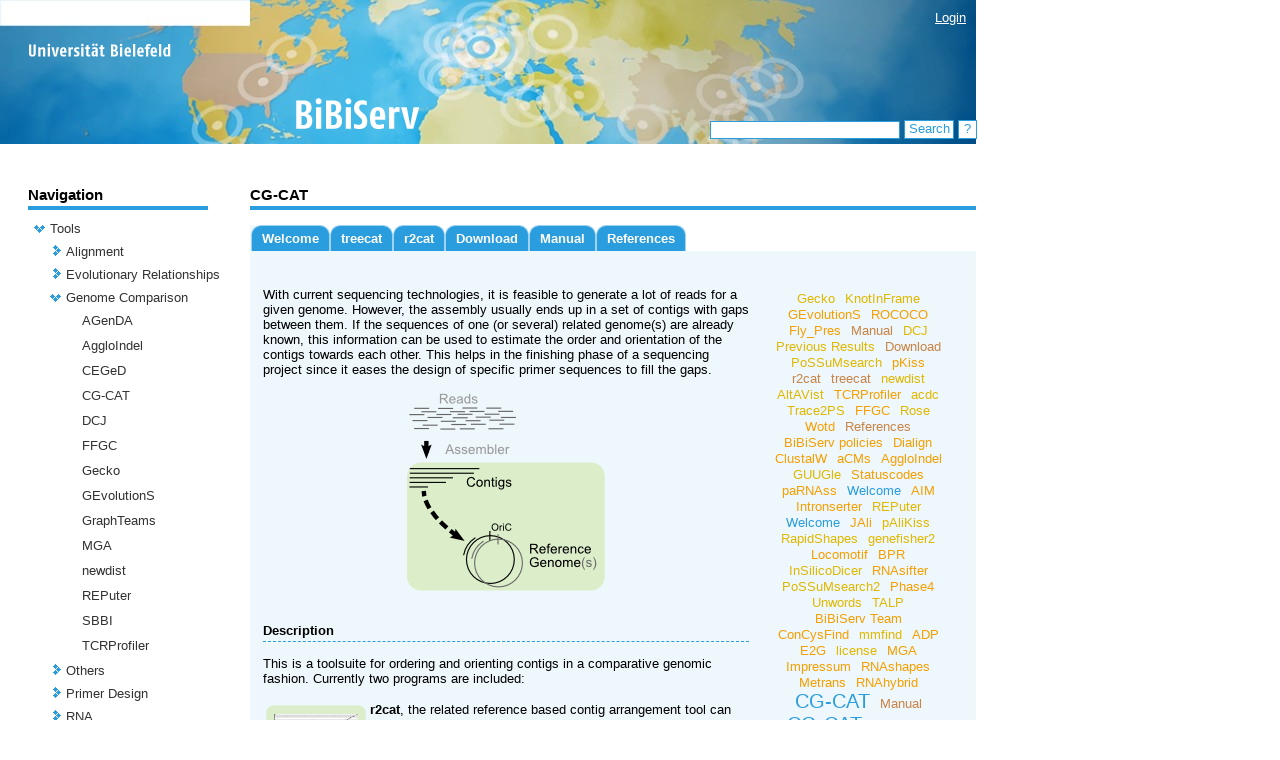

--- FILE ---
content_type: text/html;charset=UTF-8
request_url: https://bibiserv.cebitec.uni-bielefeld.de/cgcat;jsessionid=b3c9c30717b120526ecdbbd67762
body_size: 74609
content:
<?xml version="1.0" encoding="UTF-8"?>
<!DOCTYPE html>
<html xmlns="http://www.w3.org/1999/xhtml"><head><link type="text/css" rel="stylesheet" href="/javax.faces.resource/theme.css.jsf?ln=primefaces-aristo" /><script type="text/javascript" src="/javax.faces.resource/jquery/jquery.js.jsf;jsessionid=fea4e5cb0635f524e9d7e226186e?ln=primefaces&amp;v=5.1"></script><script type="text/javascript" src="/javax.faces.resource/primefaces.js.jsf;jsessionid=fea4e5cb0635f524e9d7e226186e?ln=primefaces&amp;v=5.1"></script><link type="text/css" rel="stylesheet" href="/javax.faces.resource/primefaces.css.jsf;jsessionid=fea4e5cb0635f524e9d7e226186e?ln=primefaces&amp;v=5.1" /><script type="text/javascript" src="/javax.faces.resource/jquery/jquery-plugins.js.jsf;jsessionid=fea4e5cb0635f524e9d7e226186e?ln=primefaces&amp;v=5.1"></script>
        <title>
            BiBiServ2 - 
      CG-CAT
    
        </title>
        <meta http-equiv="Content-Type" content="text/html; charset=UTF-8" />
        <link rel="shortcut icon" href="/misc/BIBISERV/images/favicon.ico" />
            <link href="/misc/BIBISERV/css/BIBISERV.css" rel="stylesheet" type="text/css" />
        <script type="text/javascript" src="/misc/scripts/submission.js"></script>
        <script type="text/javascript" src="/misc/scripts/submission.js"></script></head><body>
        <div class="head_content" style="width:976px; height:144px; background-image: url(/misc/BIBISERV/css/css-images/head-bg.jpg);">
            <div class="login" style="text-align: right;  position:relative; top:10px; margin-right: 10px; z-index: 5">
                <span style="display: inherit"><a href="/login.jsf">Login</a> </span>
                <span style="display: none">Logged in as anonymous / <a href="/admin">My BiBiServ</a> / <a href="/j_spring_security_logout">Logout</a></span>
            </div>           
            <img src="/misc/BIBISERV/css/css-images/head-fg_compact.png" onclick="window.location='/'" style="cursor:pointer; position:absolute; top:0px; " />
        </div>
        
        <div class="search" style="">
<form id="j_idt12" name="j_idt12" method="post" action="/applications/cgcat/pages/welcome.jsf;jsessionid=fea4e5cb0635f524e9d7e226186e" enctype="application/x-www-form-urlencoded">
<input type="hidden" name="j_idt12" value="j_idt12" />
<input type="text" name="j_idt13" value="" class="search_input" onkeypress="if (event.keyCode == 13) search();" />
                <div id="search_button" class="search_button" onclick="search()" onmouseover="setCSSclass('search_button','search_button search_button_over')" onmouseout="setCSSclass('search_button','search_button')">
                    Search
                    <script type="text/javascript">search = function() {PrimeFaces.ab({s:'j_idt15',f:'j_idt12',pa:arguments[0]});}</script>
                </div>
                 <div id="search_help_button" class="search_help_button" onclick="help()" onmouseover="setCSSclass('search_help_button','search_help_button search_help_button_over')" onmouseout="setCSSclass('search_help_button','search_help_button')">
                    ?
                    <script type="text/javascript">help = function() {PrimeFaces.ab({s:'j_idt17',f:'j_idt12',pa:arguments[0]});}</script>
                </div><input type="hidden" name="javax.faces.ViewState" id="j_id1:javax.faces.ViewState:0" value="yL2FKqR16K4dCY4ESMMX/JRrCHhDm2cFqPYY8TuWXSdzRHYiVIvHqXQuJ4Jm344ti+dX/TMtiIrkdXzu+cJ5rqcBHMzOWd1Tv8wDqh4ZkGMUPzBMQLBxq8xgGskcLfapWVHKR7hdex0yX/+0U2w0TgEPmzPZH+OpMN5X6hEe4HFTMEpG1HSEu60PEKMLSVYb2Tc0eiyhbvRPDW1T/AC/e0xzUGPmWJPgvvi3GbCiUwB0RxNJyxb3S4keY0cmucNzojWGK3FK+1mWPzEC9NSGCIax0o+5fQRebG5GCZJCXs58vbEfYp/e2gnyN0Rq1F3grXPxsRpJizKpZeWm5xdozerr8kGiqjGbhST9QAW+XWyNcrxVbe0hB1WpLZOkdTUW3wzTU48rkIHYave2wTLIlKI6F+PtskQrYTHst8dpAh8QSmW2UEGhBXHQVHd5mzzKi/nOq5lFWVO+kQsv9RQhbgfvva5uUPQwNX9SPoA2mPHxz7MZ/5gxPySQvPhRzAib+omT3KJz67o+NK/jhtofqOu4aU9Gy3obfzk9eYdbBhWzc0q3y1HULo1xDEcubJrcaFp6k6lLzdcwWfW+IWnaOwAPS8v3bqCoi88U87VPot2M+IspCcxmjd9oxNy/3+qIwnSvPk6ykaz92GmsO0syMQ2CB7bS62MHc/ZbfDFpv4DZu8aQgS/kzcgjD+5sDIBPG2Acv+/dd/JEHB8KtyhWoh20bb8z1+hZKSjZ33zyzgpqpBYQzo479Za/ZXiN8i+IBGv2VfPghM06TbfVj6jLxhOA4YeeMHpnSNJ8+UJNgbb1aF2wuJbaVyzKDkoMmHD9aTJid1wEK3GUpDai8SQroVVvomCBDQsq1r6zInjrWaZKDLEkEjE5A7Iqd/FU+9B7QceVar0rDMr+ACGhjgS5JnX8vW9r8SPHKbDFtB3P+vogSK0R7SD8DtFtZCOJ0rAVkGKCuDgou2jOkW81rKzUy0bGmQB2C5H9wM6B8MISJwhVhtCDNt/7C8egJxbUK/IvApaDuBSljd9Zz0ao44SQwgqz/MkK7CC8Q4SDvy8gjpdlhKTL/D/5JqsDAXNP4IOp" autocomplete="off" />
</form>
        </div>
        
        <div class="base_content">
        <table cellspacing="0" cellpadding="0" style="width:948px">
            <tr>
                
                <td style="width:180px; max-width:180px; overflow: hidden; padding-right:42px;vertical-align:top">
<form id="j_idt21" name="j_idt21" method="post" action="/applications/cgcat/pages/welcome.jsf;jsessionid=fea4e5cb0635f524e9d7e226186e" enctype="application/x-www-form-urlencoded">
<input type="hidden" name="j_idt21" value="j_idt21" />

<form id="j_idt22" name="j_idt22" method="post" action="/applications/cgcat/pages/welcome.jsf;jsessionid=fea4e5cb0635f524e9d7e226186e" enctype="application/x-www-form-urlencoded">
<input type="hidden" name="j_idt22" value="j_idt22" />

        <span class="navi_title">Navigation</span>
        
        <div class="navi_line"></div><div id="j_idt22:tree" class="ui-tree ui-widget ui-widget-content ui-corner-all navi_tree" role="tree" aria-multiselectable="true"><ul class="ui-tree-container"><li id="j_idt22:tree:0" data-rowkey="0" data-nodetype="default" class="ui-treenode ui-treenode-parent ui-treenode-unselected" role="treeitem"><span class="ui-treenode-content ui-tree-selectable" aria-expanded="true" aria-selected="false"><span class="ui-tree-toggler ui-icon ui-icon-triangle-1-s"></span><span></span><span class="ui-treenode-label ui-corner-all"><a href="/tools;jsessionid=fea4e5cb0635f524e9d7e226186e" target="_top">Tools</a></span></span><ul class="ui-treenode-children"><li id="j_idt22:tree:0_0" data-rowkey="0_0" data-nodetype="default" class="ui-treenode ui-treenode-parent ui-treenode-unselected" role="treeitem"><span class="ui-treenode-content ui-tree-selectable" aria-expanded="false" aria-selected="false"><span class="ui-tree-toggler ui-icon ui-icon-triangle-1-e"></span><span></span><span class="ui-treenode-label ui-corner-all"><a href="/alignment;jsessionid=fea4e5cb0635f524e9d7e226186e" target="_top">Alignment</a></span></span><ul class="ui-treenode-children" style="display:none"><li id="j_idt22:tree:0_0_0" data-rowkey="0_0_0" data-nodetype="default" class="ui-treenode ui-treenode-leaf ui-treenode-unselected" role="treeitem"><span class="ui-treenode-content ui-tree-selectable" aria-expanded="false" aria-selected="false"><span class="ui-treenode-leaf-icon"></span><span></span><span class="ui-treenode-label ui-corner-all"><a href="/altavist;jsessionid=fea4e5cb0635f524e9d7e226186e" target="_top">AltAVist</a></span></span><ul class="ui-treenode-children" style="display:none"></ul></li><li id="j_idt22:tree:0_0_1" data-rowkey="0_0_1" data-nodetype="default" class="ui-treenode ui-treenode-leaf ui-treenode-unselected" role="treeitem"><span class="ui-treenode-content ui-tree-selectable" aria-expanded="false" aria-selected="false"><span class="ui-treenode-leaf-icon"></span><span></span><span class="ui-treenode-label ui-corner-all"><a href="/clustalw;jsessionid=fea4e5cb0635f524e9d7e226186e" target="_top">ClustalW</a></span></span><ul class="ui-treenode-children" style="display:none"></ul></li><li id="j_idt22:tree:0_0_2" data-rowkey="0_0_2" data-nodetype="default" class="ui-treenode ui-treenode-leaf ui-treenode-unselected" role="treeitem"><span class="ui-treenode-content ui-tree-selectable" aria-expanded="false" aria-selected="false"><span class="ui-treenode-leaf-icon"></span><span></span><span class="ui-treenode-label ui-corner-all"><a href="/dca;jsessionid=fea4e5cb0635f524e9d7e226186e" target="_top">dca</a></span></span><ul class="ui-treenode-children" style="display:none"></ul></li><li id="j_idt22:tree:0_0_3" data-rowkey="0_0_3" data-nodetype="default" class="ui-treenode ui-treenode-leaf ui-treenode-unselected" role="treeitem"><span class="ui-treenode-content ui-tree-selectable" aria-expanded="false" aria-selected="false"><span class="ui-treenode-leaf-icon"></span><span></span><span class="ui-treenode-label ui-corner-all"><a href="/dialign;jsessionid=fea4e5cb0635f524e9d7e226186e" target="_top">Dialign</a></span></span><ul class="ui-treenode-children" style="display:none"></ul></li><li id="j_idt22:tree:0_0_4" data-rowkey="0_0_4" data-nodetype="default" class="ui-treenode ui-treenode-leaf ui-treenode-unselected" role="treeitem"><span class="ui-treenode-content ui-tree-selectable" aria-expanded="false" aria-selected="false"><span class="ui-treenode-leaf-icon"></span><span></span><span class="ui-treenode-label ui-corner-all"><a href="/e2g;jsessionid=fea4e5cb0635f524e9d7e226186e" target="_top">E2G</a></span></span><ul class="ui-treenode-children" style="display:none"></ul></li><li id="j_idt22:tree:0_0_5" data-rowkey="0_0_5" data-nodetype="default" class="ui-treenode ui-treenode-leaf ui-treenode-unselected" role="treeitem"><span class="ui-treenode-content ui-tree-selectable" aria-expanded="false" aria-selected="false"><span class="ui-treenode-leaf-icon"></span><span></span><span class="ui-treenode-label ui-corner-all"><a href="/jali;jsessionid=fea4e5cb0635f524e9d7e226186e" target="_top">JAli</a></span></span><ul class="ui-treenode-children" style="display:none"></ul></li><li id="j_idt22:tree:0_0_6" data-rowkey="0_0_6" data-nodetype="default" class="ui-treenode ui-treenode-leaf ui-treenode-unselected" role="treeitem"><span class="ui-treenode-content ui-tree-selectable" aria-expanded="false" aria-selected="false"><span class="ui-treenode-leaf-icon"></span><span></span><span class="ui-treenode-label ui-corner-all"><a href="/oma;jsessionid=fea4e5cb0635f524e9d7e226186e" target="_top">OMA</a></span></span><ul class="ui-treenode-children" style="display:none"></ul></li><li id="j_idt22:tree:0_0_7" data-rowkey="0_0_7" data-nodetype="default" class="ui-treenode ui-treenode-leaf ui-treenode-unselected" role="treeitem"><span class="ui-treenode-content ui-tree-selectable" aria-expanded="false" aria-selected="false"><span class="ui-treenode-leaf-icon"></span><span></span><span class="ui-treenode-label ui-corner-all"><a href="/possumsearch;jsessionid=fea4e5cb0635f524e9d7e226186e" target="_top">PoSSuMsearch</a></span></span><ul class="ui-treenode-children" style="display:none"></ul></li><li id="j_idt22:tree:0_0_8" data-rowkey="0_0_8" data-nodetype="default" class="ui-treenode ui-treenode-leaf ui-treenode-unselected" role="treeitem"><span class="ui-treenode-content ui-tree-selectable" aria-expanded="false" aria-selected="false"><span class="ui-treenode-leaf-icon"></span><span></span><span class="ui-treenode-label ui-corner-all"><a href="/possumsearch2;jsessionid=fea4e5cb0635f524e9d7e226186e" target="_top">PoSSuMsearch2</a></span></span><ul class="ui-treenode-children" style="display:none"></ul></li><li id="j_idt22:tree:0_0_9" data-rowkey="0_0_9" data-nodetype="default" class="ui-treenode ui-treenode-leaf ui-treenode-unselected" role="treeitem"><span class="ui-treenode-content ui-tree-selectable" aria-expanded="false" aria-selected="false"><span class="ui-treenode-leaf-icon"></span><span></span><span class="ui-treenode-label ui-corner-all"><a href="/swift;jsessionid=fea4e5cb0635f524e9d7e226186e" target="_top">SWIFT Suit</a></span></span><ul class="ui-treenode-children" style="display:none"></ul></li></ul></li><li id="j_idt22:tree:0_1" data-rowkey="0_1" data-nodetype="default" class="ui-treenode ui-treenode-parent ui-treenode-unselected" role="treeitem"><span class="ui-treenode-content ui-tree-selectable" aria-expanded="false" aria-selected="false"><span class="ui-tree-toggler ui-icon ui-icon-triangle-1-e"></span><span></span><span class="ui-treenode-label ui-corner-all"><a href="/evolutionaryRelationship;jsessionid=fea4e5cb0635f524e9d7e226186e" target="_top">Evolutionary Relationships</a></span></span><ul class="ui-treenode-children" style="display:none"><li id="j_idt22:tree:0_1_0" data-rowkey="0_1_0" data-nodetype="default" class="ui-treenode ui-treenode-leaf ui-treenode-unselected" role="treeitem"><span class="ui-treenode-content ui-tree-selectable" aria-expanded="false" aria-selected="false"><span class="ui-treenode-leaf-icon"></span><span></span><span class="ui-treenode-label ui-corner-all"><a href="/concysfind;jsessionid=fea4e5cb0635f524e9d7e226186e" target="_top">ConCysFind</a></span></span><ul class="ui-treenode-children" style="display:none"></ul></li><li id="j_idt22:tree:0_1_1" data-rowkey="0_1_1" data-nodetype="default" class="ui-treenode ui-treenode-leaf ui-treenode-unselected" role="treeitem"><span class="ui-treenode-content ui-tree-selectable" aria-expanded="false" aria-selected="false"><span class="ui-treenode-leaf-icon"></span><span></span><span class="ui-treenode-label ui-corner-all"><a href="/roci;jsessionid=fea4e5cb0635f524e9d7e226186e" target="_top">Roci</a></span></span><ul class="ui-treenode-children" style="display:none"></ul></li><li id="j_idt22:tree:0_1_2" data-rowkey="0_1_2" data-nodetype="default" class="ui-treenode ui-treenode-leaf ui-treenode-unselected" role="treeitem"><span class="ui-treenode-content ui-tree-selectable" aria-expanded="false" aria-selected="false"><span class="ui-treenode-leaf-icon"></span><span></span><span class="ui-treenode-label ui-corner-all"><a href="/rococo;jsessionid=fea4e5cb0635f524e9d7e226186e" target="_top">ROCOCO</a></span></span><ul class="ui-treenode-children" style="display:none"></ul></li><li id="j_idt22:tree:0_1_3" data-rowkey="0_1_3" data-nodetype="default" class="ui-treenode ui-treenode-leaf ui-treenode-unselected" role="treeitem"><span class="ui-treenode-content ui-tree-selectable" aria-expanded="false" aria-selected="false"><span class="ui-treenode-leaf-icon"></span><span></span><span class="ui-treenode-label ui-corner-all"><a href="/rose;jsessionid=fea4e5cb0635f524e9d7e226186e" target="_top">Rose</a></span></span><ul class="ui-treenode-children" style="display:none"></ul></li><li id="j_idt22:tree:0_1_4" data-rowkey="0_1_4" data-nodetype="default" class="ui-treenode ui-treenode-leaf ui-treenode-unselected" role="treeitem"><span class="ui-treenode-content ui-tree-selectable" aria-expanded="false" aria-selected="false"><span class="ui-treenode-leaf-icon"></span><span></span><span class="ui-treenode-label ui-corner-all"><a href="/splits;jsessionid=fea4e5cb0635f524e9d7e226186e" target="_top">SplitsTree</a></span></span><ul class="ui-treenode-children" style="display:none"></ul></li></ul></li><li id="j_idt22:tree:0_2" data-rowkey="0_2" data-nodetype="default" class="ui-treenode ui-treenode-parent ui-treenode-unselected" role="treeitem"><span class="ui-treenode-content ui-tree-selectable" aria-expanded="true" aria-selected="false"><span class="ui-tree-toggler ui-icon ui-icon-triangle-1-s"></span><span></span><span class="ui-treenode-label ui-corner-all"><a href="/genomeComparison;jsessionid=fea4e5cb0635f524e9d7e226186e" target="_top">Genome Comparison</a></span></span><ul class="ui-treenode-children"><li id="j_idt22:tree:0_2_0" data-rowkey="0_2_0" data-nodetype="default" class="ui-treenode ui-treenode-leaf ui-treenode-unselected" role="treeitem"><span class="ui-treenode-content ui-tree-selectable" aria-expanded="false" aria-selected="false"><span class="ui-treenode-leaf-icon"></span><span></span><span class="ui-treenode-label ui-corner-all"><a href="/agenda;jsessionid=fea4e5cb0635f524e9d7e226186e" target="_top">AGenDA</a></span></span><ul class="ui-treenode-children" style="display:none"></ul></li><li id="j_idt22:tree:0_2_1" data-rowkey="0_2_1" data-nodetype="default" class="ui-treenode ui-treenode-leaf ui-treenode-unselected" role="treeitem"><span class="ui-treenode-content ui-tree-selectable" aria-expanded="false" aria-selected="false"><span class="ui-treenode-leaf-icon"></span><span></span><span class="ui-treenode-label ui-corner-all"><a href="/agglodel;jsessionid=fea4e5cb0635f524e9d7e226186e" target="_top">AggloIndel</a></span></span><ul class="ui-treenode-children" style="display:none"></ul></li><li id="j_idt22:tree:0_2_2" data-rowkey="0_2_2" data-nodetype="default" class="ui-treenode ui-treenode-leaf ui-treenode-unselected" role="treeitem"><span class="ui-treenode-content ui-tree-selectable" aria-expanded="false" aria-selected="false"><span class="ui-treenode-leaf-icon"></span><span></span><span class="ui-treenode-label ui-corner-all"><a href="/ceged;jsessionid=fea4e5cb0635f524e9d7e226186e" target="_top">CEGeD</a></span></span><ul class="ui-treenode-children" style="display:none"></ul></li><li id="j_idt22:tree:0_2_3" data-rowkey="0_2_3" data-nodetype="default" class="ui-treenode ui-treenode-leaf ui-treenode-selected" role="treeitem"><span class="ui-treenode-content ui-tree-selectable" aria-expanded="true" aria-selected="true"><span class="ui-treenode-leaf-icon"></span><span></span><span class="ui-treenode-label ui-corner-all ui-state-highlight"><a href="/cgcat;jsessionid=fea4e5cb0635f524e9d7e226186e" target="_top">CG-CAT</a></span></span><ul class="ui-treenode-children"></ul></li><li id="j_idt22:tree:0_2_4" data-rowkey="0_2_4" data-nodetype="default" class="ui-treenode ui-treenode-leaf ui-treenode-unselected" role="treeitem"><span class="ui-treenode-content ui-tree-selectable" aria-expanded="false" aria-selected="false"><span class="ui-treenode-leaf-icon"></span><span></span><span class="ui-treenode-label ui-corner-all"><a href="/dcj;jsessionid=fea4e5cb0635f524e9d7e226186e" target="_top">DCJ</a></span></span><ul class="ui-treenode-children" style="display:none"></ul></li><li id="j_idt22:tree:0_2_5" data-rowkey="0_2_5" data-nodetype="default" class="ui-treenode ui-treenode-leaf ui-treenode-unselected" role="treeitem"><span class="ui-treenode-content ui-tree-selectable" aria-expanded="false" aria-selected="false"><span class="ui-treenode-leaf-icon"></span><span></span><span class="ui-treenode-label ui-corner-all"><a href="/ffgc;jsessionid=fea4e5cb0635f524e9d7e226186e" target="_top">FFGC</a></span></span><ul class="ui-treenode-children" style="display:none"></ul></li><li id="j_idt22:tree:0_2_6" data-rowkey="0_2_6" data-nodetype="default" class="ui-treenode ui-treenode-leaf ui-treenode-unselected" role="treeitem"><span class="ui-treenode-content ui-tree-selectable" aria-expanded="false" aria-selected="false"><span class="ui-treenode-leaf-icon"></span><span></span><span class="ui-treenode-label ui-corner-all"><a href="/gecko;jsessionid=fea4e5cb0635f524e9d7e226186e" target="_top">Gecko</a></span></span><ul class="ui-treenode-children" style="display:none"></ul></li><li id="j_idt22:tree:0_2_7" data-rowkey="0_2_7" data-nodetype="default" class="ui-treenode ui-treenode-leaf ui-treenode-unselected" role="treeitem"><span class="ui-treenode-content ui-tree-selectable" aria-expanded="false" aria-selected="false"><span class="ui-treenode-leaf-icon"></span><span></span><span class="ui-treenode-label ui-corner-all"><a href="/gevolutions;jsessionid=fea4e5cb0635f524e9d7e226186e" target="_top">GEvolutionS</a></span></span><ul class="ui-treenode-children" style="display:none"></ul></li><li id="j_idt22:tree:0_2_8" data-rowkey="0_2_8" data-nodetype="default" class="ui-treenode ui-treenode-leaf ui-treenode-unselected" role="treeitem"><span class="ui-treenode-content ui-tree-selectable" aria-expanded="false" aria-selected="false"><span class="ui-treenode-leaf-icon"></span><span></span><span class="ui-treenode-label ui-corner-all"><a href="/graphteams;jsessionid=fea4e5cb0635f524e9d7e226186e" target="_top">GraphTeams</a></span></span><ul class="ui-treenode-children" style="display:none"></ul></li><li id="j_idt22:tree:0_2_9" data-rowkey="0_2_9" data-nodetype="default" class="ui-treenode ui-treenode-leaf ui-treenode-unselected" role="treeitem"><span class="ui-treenode-content ui-tree-selectable" aria-expanded="false" aria-selected="false"><span class="ui-treenode-leaf-icon"></span><span></span><span class="ui-treenode-label ui-corner-all"><a href="/mga;jsessionid=fea4e5cb0635f524e9d7e226186e" target="_top">MGA</a></span></span><ul class="ui-treenode-children" style="display:none"></ul></li><li id="j_idt22:tree:0_2_10" data-rowkey="0_2_10" data-nodetype="default" class="ui-treenode ui-treenode-leaf ui-treenode-unselected" role="treeitem"><span class="ui-treenode-content ui-tree-selectable" aria-expanded="false" aria-selected="false"><span class="ui-treenode-leaf-icon"></span><span></span><span class="ui-treenode-label ui-corner-all"><a href="/newdist;jsessionid=fea4e5cb0635f524e9d7e226186e" target="_top">newdist</a></span></span><ul class="ui-treenode-children" style="display:none"></ul></li><li id="j_idt22:tree:0_2_11" data-rowkey="0_2_11" data-nodetype="default" class="ui-treenode ui-treenode-leaf ui-treenode-unselected" role="treeitem"><span class="ui-treenode-content ui-tree-selectable" aria-expanded="false" aria-selected="false"><span class="ui-treenode-leaf-icon"></span><span></span><span class="ui-treenode-label ui-corner-all"><a href="/reputer;jsessionid=fea4e5cb0635f524e9d7e226186e" target="_top">REPuter</a></span></span><ul class="ui-treenode-children" style="display:none"></ul></li><li id="j_idt22:tree:0_2_12" data-rowkey="0_2_12" data-nodetype="default" class="ui-treenode ui-treenode-leaf ui-treenode-unselected" role="treeitem"><span class="ui-treenode-content ui-tree-selectable" aria-expanded="false" aria-selected="false"><span class="ui-treenode-leaf-icon"></span><span></span><span class="ui-treenode-label ui-corner-all"><a href="/sbbi;jsessionid=fea4e5cb0635f524e9d7e226186e" target="_top">SBBI</a></span></span><ul class="ui-treenode-children" style="display:none"></ul></li><li id="j_idt22:tree:0_2_13" data-rowkey="0_2_13" data-nodetype="default" class="ui-treenode ui-treenode-leaf ui-treenode-unselected" role="treeitem"><span class="ui-treenode-content ui-tree-selectable" aria-expanded="false" aria-selected="false"><span class="ui-treenode-leaf-icon"></span><span></span><span class="ui-treenode-label ui-corner-all"><a href="/tcrprofiler;jsessionid=fea4e5cb0635f524e9d7e226186e" target="_top">TCRProfiler</a></span></span><ul class="ui-treenode-children" style="display:none"></ul></li></ul></li><li id="j_idt22:tree:0_3" data-rowkey="0_3" data-nodetype="default" class="ui-treenode ui-treenode-parent ui-treenode-unselected" role="treeitem"><span class="ui-treenode-content ui-tree-selectable" aria-expanded="false" aria-selected="false"><span class="ui-tree-toggler ui-icon ui-icon-triangle-1-e"></span><span></span><span class="ui-treenode-label ui-corner-all"><a href="/others;jsessionid=fea4e5cb0635f524e9d7e226186e" target="_top">Others</a></span></span><ul class="ui-treenode-children" style="display:none"><li id="j_idt22:tree:0_3_0" data-rowkey="0_3_0" data-nodetype="default" class="ui-treenode ui-treenode-leaf ui-treenode-unselected" role="treeitem"><span class="ui-treenode-content ui-tree-selectable" aria-expanded="false" aria-selected="false"><span class="ui-treenode-leaf-icon"></span><span></span><span class="ui-treenode-label ui-corner-all"><a href="/acdc;jsessionid=fea4e5cb0635f524e9d7e226186e" target="_top">acdc</a></span></span><ul class="ui-treenode-children" style="display:none"></ul></li><li id="j_idt22:tree:0_3_1" data-rowkey="0_3_1" data-nodetype="default" class="ui-treenode ui-treenode-leaf ui-treenode-unselected" role="treeitem"><span class="ui-treenode-content ui-tree-selectable" aria-expanded="false" aria-selected="false"><span class="ui-treenode-leaf-icon"></span><span></span><span class="ui-treenode-label ui-corner-all"><a href="/agt-sdp;jsessionid=fea4e5cb0635f524e9d7e226186e" target="_top">AGT-SDP</a></span></span><ul class="ui-treenode-children" style="display:none"></ul></li><li id="j_idt22:tree:0_3_2" data-rowkey="0_3_2" data-nodetype="default" class="ui-treenode ui-treenode-leaf ui-treenode-unselected" role="treeitem"><span class="ui-treenode-content ui-tree-selectable" aria-expanded="false" aria-selected="false"><span class="ui-treenode-leaf-icon"></span><span></span><span class="ui-treenode-label ui-corner-all"><a href="/aim;jsessionid=fea4e5cb0635f524e9d7e226186e" target="_top">AIM</a></span></span><ul class="ui-treenode-children" style="display:none"></ul></li><li id="j_idt22:tree:0_3_3" data-rowkey="0_3_3" data-nodetype="default" class="ui-treenode ui-treenode-leaf ui-treenode-unselected" role="treeitem"><span class="ui-treenode-content ui-tree-selectable" aria-expanded="false" aria-selected="false"><span class="ui-treenode-leaf-icon"></span><span></span><span class="ui-treenode-label ui-corner-all"><a href="/bpr;jsessionid=fea4e5cb0635f524e9d7e226186e" target="_top">BPR</a></span></span><ul class="ui-treenode-children" style="display:none"></ul></li><li id="j_idt22:tree:0_3_4" data-rowkey="0_3_4" data-nodetype="default" class="ui-treenode ui-treenode-leaf ui-treenode-unselected" role="treeitem"><span class="ui-treenode-content ui-tree-selectable" aria-expanded="false" aria-selected="false"><span class="ui-treenode-leaf-icon"></span><span></span><span class="ui-treenode-label ui-corner-all"><a href="/decomp;jsessionid=fea4e5cb0635f524e9d7e226186e" target="_top">Decomp</a></span></span><ul class="ui-treenode-children" style="display:none"></ul></li><li id="j_idt22:tree:0_3_5" data-rowkey="0_3_5" data-nodetype="default" class="ui-treenode ui-treenode-leaf ui-treenode-unselected" role="treeitem"><span class="ui-treenode-content ui-tree-selectable" aria-expanded="false" aria-selected="false"><span class="ui-treenode-leaf-icon"></span><span></span><span class="ui-treenode-label ui-corner-all"><a href="/fly_pres;jsessionid=fea4e5cb0635f524e9d7e226186e" target="_top">Fly_Pres</a></span></span><ul class="ui-treenode-children" style="display:none"></ul></li><li id="j_idt22:tree:0_3_6" data-rowkey="0_3_6" data-nodetype="default" class="ui-treenode ui-treenode-leaf ui-treenode-unselected" role="treeitem"><span class="ui-treenode-content ui-tree-selectable" aria-expanded="false" aria-selected="false"><span class="ui-treenode-leaf-icon"></span><span></span><span class="ui-treenode-label ui-corner-all"><a href="/intronserter;jsessionid=fea4e5cb0635f524e9d7e226186e" target="_top">Intronserter</a></span></span><ul class="ui-treenode-children" style="display:none"></ul></li><li id="j_idt22:tree:0_3_7" data-rowkey="0_3_7" data-nodetype="default" class="ui-treenode ui-treenode-leaf ui-treenode-unselected" role="treeitem"><span class="ui-treenode-content ui-tree-selectable" aria-expanded="false" aria-selected="false"><span class="ui-treenode-leaf-icon"></span><span></span><span class="ui-treenode-label ui-corner-all"><a href="/jpredictor;jsessionid=fea4e5cb0635f524e9d7e226186e" target="_top">jPREdictor</a></span></span><ul class="ui-treenode-children" style="display:none"></ul></li><li id="j_idt22:tree:0_3_8" data-rowkey="0_3_8" data-nodetype="default" class="ui-treenode ui-treenode-leaf ui-treenode-unselected" role="treeitem"><span class="ui-treenode-content ui-tree-selectable" aria-expanded="false" aria-selected="false"><span class="ui-treenode-leaf-icon"></span><span></span><span class="ui-treenode-label ui-corner-all"><a href="/libfid;jsessionid=fea4e5cb0635f524e9d7e226186e" target="_top">libfid</a></span></span><ul class="ui-treenode-children" style="display:none"></ul></li><li id="j_idt22:tree:0_3_9" data-rowkey="0_3_9" data-nodetype="default" class="ui-treenode ui-treenode-leaf ui-treenode-unselected" role="treeitem"><span class="ui-treenode-content ui-tree-selectable" aria-expanded="false" aria-selected="false"><span class="ui-treenode-leaf-icon"></span><span></span><span class="ui-treenode-label ui-corner-all"><a href="/metrans;jsessionid=fea4e5cb0635f524e9d7e226186e" target="_top">Metrans</a></span></span><ul class="ui-treenode-children" style="display:none"></ul></li><li id="j_idt22:tree:0_3_10" data-rowkey="0_3_10" data-nodetype="default" class="ui-treenode ui-treenode-leaf ui-treenode-unselected" role="treeitem"><span class="ui-treenode-content ui-tree-selectable" aria-expanded="false" aria-selected="false"><span class="ui-treenode-leaf-icon"></span><span></span><span class="ui-treenode-label ui-corner-all"><a href="/mkesa;jsessionid=fea4e5cb0635f524e9d7e226186e" target="_top">mkESA</a></span></span><ul class="ui-treenode-children" style="display:none"></ul></li><li id="j_idt22:tree:0_3_11" data-rowkey="0_3_11" data-nodetype="default" class="ui-treenode ui-treenode-leaf ui-treenode-unselected" role="treeitem"><span class="ui-treenode-content ui-tree-selectable" aria-expanded="false" aria-selected="false"><span class="ui-treenode-leaf-icon"></span><span></span><span class="ui-treenode-label ui-corner-all"><a href="/mmfind;jsessionid=fea4e5cb0635f524e9d7e226186e" target="_top">mmfind</a></span></span><ul class="ui-treenode-children" style="display:none"></ul></li><li id="j_idt22:tree:0_3_12" data-rowkey="0_3_12" data-nodetype="default" class="ui-treenode ui-treenode-leaf ui-treenode-unselected" role="treeitem"><span class="ui-treenode-content ui-tree-selectable" aria-expanded="false" aria-selected="false"><span class="ui-treenode-leaf-icon"></span><span></span><span class="ui-treenode-label ui-corner-all"><a href="/moraine;jsessionid=fea4e5cb0635f524e9d7e226186e" target="_top">MoRAine</a></span></span><ul class="ui-treenode-children" style="display:none"></ul></li><li id="j_idt22:tree:0_3_13" data-rowkey="0_3_13" data-nodetype="default" class="ui-treenode ui-treenode-leaf ui-treenode-unselected" role="treeitem"><span class="ui-treenode-content ui-tree-selectable" aria-expanded="false" aria-selected="false"><span class="ui-treenode-leaf-icon"></span><span></span><span class="ui-treenode-label ui-corner-all"><a href="/phase4;jsessionid=fea4e5cb0635f524e9d7e226186e" target="_top">Phase4</a></span></span><ul class="ui-treenode-children" style="display:none"></ul></li><li id="j_idt22:tree:0_3_14" data-rowkey="0_3_14" data-nodetype="default" class="ui-treenode ui-treenode-leaf ui-treenode-unselected" role="treeitem"><span class="ui-treenode-content ui-tree-selectable" aria-expanded="false" aria-selected="false"><span class="ui-treenode-leaf-icon"></span><span></span><span class="ui-treenode-label ui-corner-all"><a href="/predictor;jsessionid=fea4e5cb0635f524e9d7e226186e" target="_top">PREdictor</a></span></span><ul class="ui-treenode-children" style="display:none"></ul></li><li id="j_idt22:tree:0_3_15" data-rowkey="0_3_15" data-nodetype="default" class="ui-treenode ui-treenode-leaf ui-treenode-unselected" role="treeitem"><span class="ui-treenode-content ui-tree-selectable" aria-expanded="false" aria-selected="false"><span class="ui-treenode-leaf-icon"></span><span></span><span class="ui-treenode-label ui-corner-all"><a href="/scibrow;jsessionid=fea4e5cb0635f524e9d7e226186e" target="_top">SciBrow</a></span></span><ul class="ui-treenode-children" style="display:none"></ul></li><li id="j_idt22:tree:0_3_16" data-rowkey="0_3_16" data-nodetype="default" class="ui-treenode ui-treenode-leaf ui-treenode-unselected" role="treeitem"><span class="ui-treenode-content ui-tree-selectable" aria-expanded="false" aria-selected="false"><span class="ui-treenode-leaf-icon"></span><span></span><span class="ui-treenode-label ui-corner-all"><a href="/talp;jsessionid=fea4e5cb0635f524e9d7e226186e" target="_top">TALP</a></span></span><ul class="ui-treenode-children" style="display:none"></ul></li><li id="j_idt22:tree:0_3_17" data-rowkey="0_3_17" data-nodetype="default" class="ui-treenode ui-treenode-leaf ui-treenode-unselected" role="treeitem"><span class="ui-treenode-content ui-tree-selectable" aria-expanded="false" aria-selected="false"><span class="ui-treenode-leaf-icon"></span><span></span><span class="ui-treenode-label ui-corner-all"><a href="/trace2ps;jsessionid=fea4e5cb0635f524e9d7e226186e" target="_top">Trace2PS</a></span></span><ul class="ui-treenode-children" style="display:none"></ul></li><li id="j_idt22:tree:0_3_18" data-rowkey="0_3_18" data-nodetype="default" class="ui-treenode ui-treenode-leaf ui-treenode-unselected" role="treeitem"><span class="ui-treenode-content ui-tree-selectable" aria-expanded="false" aria-selected="false"><span class="ui-treenode-leaf-icon"></span><span></span><span class="ui-treenode-label ui-corner-all"><a href="/unwords;jsessionid=fea4e5cb0635f524e9d7e226186e" target="_top">Unwords</a></span></span><ul class="ui-treenode-children" style="display:none"></ul></li><li id="j_idt22:tree:0_3_19" data-rowkey="0_3_19" data-nodetype="default" class="ui-treenode ui-treenode-leaf ui-treenode-unselected" role="treeitem"><span class="ui-treenode-content ui-tree-selectable" aria-expanded="false" aria-selected="false"><span class="ui-treenode-leaf-icon"></span><span></span><span class="ui-treenode-label ui-corner-all"><a href="/wotd;jsessionid=fea4e5cb0635f524e9d7e226186e" target="_top">Wotd</a></span></span><ul class="ui-treenode-children" style="display:none"></ul></li><li id="j_idt22:tree:0_3_20" data-rowkey="0_3_20" data-nodetype="default" class="ui-treenode ui-treenode-leaf ui-treenode-unselected" role="treeitem"><span class="ui-treenode-content ui-tree-selectable" aria-expanded="false" aria-selected="false"><span class="ui-treenode-leaf-icon"></span><span></span><span class="ui-treenode-label ui-corner-all"><a href="/xendb;jsessionid=fea4e5cb0635f524e9d7e226186e" target="_top">XenDB</a></span></span><ul class="ui-treenode-children" style="display:none"></ul></li></ul></li><li id="j_idt22:tree:0_4" data-rowkey="0_4" data-nodetype="default" class="ui-treenode ui-treenode-parent ui-treenode-unselected" role="treeitem"><span class="ui-treenode-content ui-tree-selectable" aria-expanded="false" aria-selected="false"><span class="ui-tree-toggler ui-icon ui-icon-triangle-1-e"></span><span></span><span class="ui-treenode-label ui-corner-all"><a href="/primerDesign;jsessionid=fea4e5cb0635f524e9d7e226186e" target="_top">Primer Design</a></span></span><ul class="ui-treenode-children" style="display:none"><li id="j_idt22:tree:0_4_0" data-rowkey="0_4_0" data-nodetype="default" class="ui-treenode ui-treenode-leaf ui-treenode-unselected" role="treeitem"><span class="ui-treenode-content ui-tree-selectable" aria-expanded="false" aria-selected="false"><span class="ui-treenode-leaf-icon"></span><span></span><span class="ui-treenode-label ui-corner-all"><a href="/genefisher2;jsessionid=fea4e5cb0635f524e9d7e226186e" target="_top">genefisher2</a></span></span><ul class="ui-treenode-children" style="display:none"></ul></li></ul></li><li id="j_idt22:tree:0_5" data-rowkey="0_5" data-nodetype="default" class="ui-treenode ui-treenode-parent ui-treenode-unselected" role="treeitem"><span class="ui-treenode-content ui-tree-selectable" aria-expanded="false" aria-selected="false"><span class="ui-tree-toggler ui-icon ui-icon-triangle-1-e"></span><span></span><span class="ui-treenode-label ui-corner-all"><a href="/rna;jsessionid=fea4e5cb0635f524e9d7e226186e" target="_top">RNA</a></span></span><ul class="ui-treenode-children" style="display:none"><li id="j_idt22:tree:0_5_0" data-rowkey="0_5_0" data-nodetype="default" class="ui-treenode ui-treenode-parent ui-treenode-unselected" role="treeitem"><span class="ui-treenode-content ui-tree-selectable" aria-expanded="false" aria-selected="false"><span class="ui-tree-toggler ui-icon ui-icon-triangle-1-e"></span><span></span><span class="ui-treenode-label ui-corner-all"><a href="/rnashapesstudio;jsessionid=fea4e5cb0635f524e9d7e226186e" target="_top">Shapes Studio</a></span></span><ul class="ui-treenode-children" style="display:none"><li id="j_idt22:tree:0_5_0_0" data-rowkey="0_5_0_0" data-nodetype="default" class="ui-treenode ui-treenode-leaf ui-treenode-unselected" role="treeitem"><span class="ui-treenode-content ui-tree-selectable" aria-expanded="false" aria-selected="false"><span class="ui-treenode-leaf-icon"></span><span></span><span class="ui-treenode-label ui-corner-all"><a href="/knotinframe;jsessionid=fea4e5cb0635f524e9d7e226186e" target="_top">KnotInFrame</a></span></span><ul class="ui-treenode-children" style="display:none"></ul></li><li id="j_idt22:tree:0_5_0_1" data-rowkey="0_5_0_1" data-nodetype="default" class="ui-treenode ui-treenode-leaf ui-treenode-unselected" role="treeitem"><span class="ui-treenode-content ui-tree-selectable" aria-expanded="false" aria-selected="false"><span class="ui-treenode-leaf-icon"></span><span></span><span class="ui-treenode-label ui-corner-all"><a href="/palikiss;jsessionid=fea4e5cb0635f524e9d7e226186e" target="_top">pAliKiss</a></span></span><ul class="ui-treenode-children" style="display:none"></ul></li><li id="j_idt22:tree:0_5_0_2" data-rowkey="0_5_0_2" data-nodetype="default" class="ui-treenode ui-treenode-leaf ui-treenode-unselected" role="treeitem"><span class="ui-treenode-content ui-tree-selectable" aria-expanded="false" aria-selected="false"><span class="ui-treenode-leaf-icon"></span><span></span><span class="ui-treenode-label ui-corner-all"><a href="/pkiss;jsessionid=fea4e5cb0635f524e9d7e226186e" target="_top">pKiss</a></span></span><ul class="ui-treenode-children" style="display:none"></ul></li><li id="j_idt22:tree:0_5_0_3" data-rowkey="0_5_0_3" data-nodetype="default" class="ui-treenode ui-treenode-leaf ui-treenode-unselected" role="treeitem"><span class="ui-treenode-content ui-tree-selectable" aria-expanded="false" aria-selected="false"><span class="ui-treenode-leaf-icon"></span><span></span><span class="ui-treenode-label ui-corner-all"><a href="/pknotsrg;jsessionid=fea4e5cb0635f524e9d7e226186e" target="_top">pknotsRG</a></span></span><ul class="ui-treenode-children" style="display:none"></ul></li><li id="j_idt22:tree:0_5_0_4" data-rowkey="0_5_0_4" data-nodetype="default" class="ui-treenode ui-treenode-leaf ui-treenode-unselected" role="treeitem"><span class="ui-treenode-content ui-tree-selectable" aria-expanded="false" aria-selected="false"><span class="ui-treenode-leaf-icon"></span><span></span><span class="ui-treenode-label ui-corner-all"><a href="/rapidshapes;jsessionid=fea4e5cb0635f524e9d7e226186e" target="_top">RapidShapes</a></span></span><ul class="ui-treenode-children" style="display:none"></ul></li><li id="j_idt22:tree:0_5_0_5" data-rowkey="0_5_0_5" data-nodetype="default" class="ui-treenode ui-treenode-leaf ui-treenode-unselected" role="treeitem"><span class="ui-treenode-content ui-tree-selectable" aria-expanded="false" aria-selected="false"><span class="ui-treenode-leaf-icon"></span><span></span><span class="ui-treenode-label ui-corner-all"><a href="/rnaalishapes;jsessionid=fea4e5cb0635f524e9d7e226186e" target="_top">RNAalishapes</a></span></span><ul class="ui-treenode-children" style="display:none"></ul></li><li id="j_idt22:tree:0_5_0_6" data-rowkey="0_5_0_6" data-nodetype="default" class="ui-treenode ui-treenode-leaf ui-treenode-unselected" role="treeitem"><span class="ui-treenode-content ui-tree-selectable" aria-expanded="false" aria-selected="false"><span class="ui-treenode-leaf-icon"></span><span></span><span class="ui-treenode-label ui-corner-all"><a href="/rnashapes;jsessionid=fea4e5cb0635f524e9d7e226186e" target="_top">RNAshapes</a></span></span><ul class="ui-treenode-children" style="display:none"></ul></li></ul></li><li id="j_idt22:tree:0_5_1" data-rowkey="0_5_1" data-nodetype="default" class="ui-treenode ui-treenode-leaf ui-treenode-unselected" role="treeitem"><span class="ui-treenode-content ui-tree-selectable" aria-expanded="false" aria-selected="false"><span class="ui-treenode-leaf-icon"></span><span></span><span class="ui-treenode-label ui-corner-all"><a href="/acms;jsessionid=fea4e5cb0635f524e9d7e226186e" target="_top">aCMs</a></span></span><ul class="ui-treenode-children" style="display:none"></ul></li><li id="j_idt22:tree:0_5_2" data-rowkey="0_5_2" data-nodetype="default" class="ui-treenode ui-treenode-leaf ui-treenode-unselected" role="treeitem"><span class="ui-treenode-content ui-tree-selectable" aria-expanded="false" aria-selected="false"><span class="ui-treenode-leaf-icon"></span><span></span><span class="ui-treenode-label ui-corner-all"><a href="/guugle;jsessionid=fea4e5cb0635f524e9d7e226186e" target="_top">GUUGle</a></span></span><ul class="ui-treenode-children" style="display:none"></ul></li><li id="j_idt22:tree:0_5_3" data-rowkey="0_5_3" data-nodetype="default" class="ui-treenode ui-treenode-leaf ui-treenode-unselected" role="treeitem"><span class="ui-treenode-content ui-tree-selectable" aria-expanded="false" aria-selected="false"><span class="ui-treenode-leaf-icon"></span><span></span><span class="ui-treenode-label ui-corner-all"><a href="/insilicodicer;jsessionid=fea4e5cb0635f524e9d7e226186e" target="_top">InSilicoDicer</a></span></span><ul class="ui-treenode-children" style="display:none"></ul></li><li id="j_idt22:tree:0_5_4" data-rowkey="0_5_4" data-nodetype="default" class="ui-treenode ui-treenode-leaf ui-treenode-unselected" role="treeitem"><span class="ui-treenode-content ui-tree-selectable" aria-expanded="false" aria-selected="false"><span class="ui-treenode-leaf-icon"></span><span></span><span class="ui-treenode-label ui-corner-all"><a href="/locomotif;jsessionid=fea4e5cb0635f524e9d7e226186e" target="_top">Locomotif</a></span></span><ul class="ui-treenode-children" style="display:none"></ul></li><li id="j_idt22:tree:0_5_5" data-rowkey="0_5_5" data-nodetype="default" class="ui-treenode ui-treenode-leaf ui-treenode-unselected" role="treeitem"><span class="ui-treenode-content ui-tree-selectable" aria-expanded="false" aria-selected="false"><span class="ui-treenode-leaf-icon"></span><span></span><span class="ui-treenode-label ui-corner-all"><a href="/parnass;jsessionid=fea4e5cb0635f524e9d7e226186e" target="_top">paRNAss</a></span></span><ul class="ui-treenode-children" style="display:none"></ul></li><li id="j_idt22:tree:0_5_6" data-rowkey="0_5_6" data-nodetype="default" class="ui-treenode ui-treenode-leaf ui-treenode-unselected" role="treeitem"><span class="ui-treenode-content ui-tree-selectable" aria-expanded="false" aria-selected="false"><span class="ui-treenode-leaf-icon"></span><span></span><span class="ui-treenode-label ui-corner-all"><a href="/planACstar;jsessionid=fea4e5cb0635f524e9d7e226186e" target="_top">planACstar</a></span></span><ul class="ui-treenode-children" style="display:none"></ul></li><li id="j_idt22:tree:0_5_7" data-rowkey="0_5_7" data-nodetype="default" class="ui-treenode ui-treenode-leaf ui-treenode-unselected" role="treeitem"><span class="ui-treenode-content ui-tree-selectable" aria-expanded="false" aria-selected="false"><span class="ui-treenode-leaf-icon"></span><span></span><span class="ui-treenode-label ui-corner-all"><a href="/rnaforester;jsessionid=fea4e5cb0635f524e9d7e226186e" target="_top">RNAforester</a></span></span><ul class="ui-treenode-children" style="display:none"></ul></li><li id="j_idt22:tree:0_5_8" data-rowkey="0_5_8" data-nodetype="default" class="ui-treenode ui-treenode-leaf ui-treenode-unselected" role="treeitem"><span class="ui-treenode-content ui-tree-selectable" aria-expanded="false" aria-selected="false"><span class="ui-treenode-leaf-icon"></span><span></span><span class="ui-treenode-label ui-corner-all"><a href="/rnahybrid;jsessionid=fea4e5cb0635f524e9d7e226186e" target="_top">RNAhybrid</a></span></span><ul class="ui-treenode-children" style="display:none"></ul></li><li id="j_idt22:tree:0_5_9" data-rowkey="0_5_9" data-nodetype="default" class="ui-treenode ui-treenode-leaf ui-treenode-unselected" role="treeitem"><span class="ui-treenode-content ui-tree-selectable" aria-expanded="false" aria-selected="false"><span class="ui-treenode-leaf-icon"></span><span></span><span class="ui-treenode-label ui-corner-all"><a href="/rnasifter;jsessionid=fea4e5cb0635f524e9d7e226186e" target="_top">RNAsifter</a></span></span><ul class="ui-treenode-children" style="display:none"></ul></li></ul></li></ul></li><li id="j_idt22:tree:1" data-rowkey="1" data-nodetype="default" class="ui-treenode ui-treenode-leaf ui-treenode-unselected" role="treeitem"><span class="ui-treenode-content ui-tree-selectable" aria-expanded="false" aria-selected="false"><span class="ui-treenode-leaf-icon"></span><span></span><span class="ui-treenode-label ui-corner-all"><a href="/prevres;jsessionid=fea4e5cb0635f524e9d7e226186e" target="_top">Previous Results</a></span></span><ul class="ui-treenode-children" style="display:none"></ul></li><li id="j_idt22:tree:2" data-rowkey="2" data-nodetype="default" class="ui-treenode ui-treenode-leaf ui-treenode-unselected" role="treeitem"><span class="ui-treenode-content ui-tree-selectable" aria-expanded="false" aria-selected="false"><span class="ui-treenode-leaf-icon"></span><span></span><span class="ui-treenode-label ui-corner-all"><a href="/framework;jsessionid=fea4e5cb0635f524e9d7e226186e" target="_top">Framework/Cloud</a></span></span><ul class="ui-treenode-children" style="display:none"></ul></li><li id="j_idt22:tree:3" data-rowkey="3" data-nodetype="default" class="ui-treenode ui-treenode-parent ui-treenode-unselected" role="treeitem"><span class="ui-treenode-content ui-tree-selectable" aria-expanded="false" aria-selected="false"><span class="ui-tree-toggler ui-icon ui-icon-triangle-1-e"></span><span></span><span class="ui-treenode-label ui-corner-all"><a href="/education;jsessionid=fea4e5cb0635f524e9d7e226186e" target="_top">Education</a></span></span><ul class="ui-treenode-children" style="display:none"><li id="j_idt22:tree:3_0" data-rowkey="3_0" data-nodetype="default" class="ui-treenode ui-treenode-parent ui-treenode-unselected" role="treeitem"><span class="ui-treenode-content ui-tree-selectable" aria-expanded="false" aria-selected="false"><span class="ui-tree-toggler ui-icon ui-icon-triangle-1-e"></span><span></span><span class="ui-treenode-label ui-corner-all"><a href="/dp;jsessionid=fea4e5cb0635f524e9d7e226186e" target="_top">Dynamic Programming</a></span></span><ul class="ui-treenode-children" style="display:none"><li id="j_idt22:tree:3_0_0" data-rowkey="3_0_0" data-nodetype="default" class="ui-treenode ui-treenode-leaf ui-treenode-unselected" role="treeitem"><span class="ui-treenode-content ui-tree-selectable" aria-expanded="false" aria-selected="false"><span class="ui-treenode-leaf-icon"></span><span></span><span class="ui-treenode-label ui-corner-all"><a href="/adp;jsessionid=fea4e5cb0635f524e9d7e226186e" target="_top">ADP</a></span></span><ul class="ui-treenode-children" style="display:none"></ul></li></ul></li><li id="j_idt22:tree:3_1" data-rowkey="3_1" data-nodetype="default" class="ui-treenode ui-treenode-parent ui-treenode-unselected" role="treeitem"><span class="ui-treenode-content ui-tree-selectable" aria-expanded="false" aria-selected="false"><span class="ui-tree-toggler ui-icon ui-icon-triangle-1-e"></span><span></span><span class="ui-treenode-label ui-corner-all"><a href="/sa;jsessionid=fea4e5cb0635f524e9d7e226186e" target="_top">Sequence Analysis</a></span></span><ul class="ui-treenode-children" style="display:none"><li id="j_idt22:tree:3_1_0" data-rowkey="3_1_0" data-nodetype="default" class="ui-treenode ui-treenode-leaf ui-treenode-unselected" role="treeitem"><span class="ui-treenode-content ui-tree-selectable" aria-expanded="false" aria-selected="false"><span class="ui-treenode-leaf-icon"></span><span></span><span class="ui-treenode-label ui-corner-all"><a href="/sadr;jsessionid=fea4e5cb0635f524e9d7e226186e" target="_top">SADR</a></span></span><ul class="ui-treenode-children" style="display:none"></ul></li></ul></li></ul></li><li id="j_idt22:tree:4" data-rowkey="4" data-nodetype="default" class="ui-treenode ui-treenode-parent ui-treenode-unselected" role="treeitem"><span class="ui-treenode-content ui-tree-selectable" aria-expanded="false" aria-selected="false"><span class="ui-tree-toggler ui-icon ui-icon-triangle-1-e"></span><span></span><span class="ui-treenode-label ui-corner-all"><a href="/administration;jsessionid=fea4e5cb0635f524e9d7e226186e" target="_top">Administration</a></span></span><ul class="ui-treenode-children" style="display:none"><li id="j_idt22:tree:4_0" data-rowkey="4_0" data-nodetype="default" class="ui-treenode ui-treenode-leaf ui-treenode-unselected" role="treeitem"><span class="ui-treenode-content ui-tree-selectable" aria-expanded="false" aria-selected="false"><span class="ui-treenode-leaf-icon"></span><span></span><span class="ui-treenode-label ui-corner-all"><a href="/administration_policies;jsessionid=fea4e5cb0635f524e9d7e226186e" target="_top">BiBiServ policies</a></span></span><ul class="ui-treenode-children" style="display:none"></ul></li><li id="j_idt22:tree:4_1" data-rowkey="4_1" data-nodetype="default" class="ui-treenode ui-treenode-leaf ui-treenode-unselected" role="treeitem"><span class="ui-treenode-content ui-tree-selectable" aria-expanded="false" aria-selected="false"><span class="ui-treenode-leaf-icon"></span><span></span><span class="ui-treenode-label ui-corner-all"><a href="/administration_team;jsessionid=fea4e5cb0635f524e9d7e226186e" target="_top">BiBiServ Team</a></span></span><ul class="ui-treenode-children" style="display:none"></ul></li><li id="j_idt22:tree:4_2" data-rowkey="4_2" data-nodetype="default" class="ui-treenode ui-treenode-leaf ui-treenode-unselected" role="treeitem"><span class="ui-treenode-content ui-tree-selectable" aria-expanded="false" aria-selected="false"><span class="ui-treenode-leaf-icon"></span><span></span><span class="ui-treenode-label ui-corner-all"><a href="/impressum;jsessionid=fea4e5cb0635f524e9d7e226186e" target="_top">Impressum</a></span></span><ul class="ui-treenode-children" style="display:none"></ul></li><li id="j_idt22:tree:4_3" data-rowkey="4_3" data-nodetype="default" class="ui-treenode ui-treenode-leaf ui-treenode-unselected" role="treeitem"><span class="ui-treenode-content ui-tree-selectable" aria-expanded="false" aria-selected="false"><span class="ui-treenode-leaf-icon"></span><span></span><span class="ui-treenode-label ui-corner-all"><a href="/license;jsessionid=fea4e5cb0635f524e9d7e226186e" target="_top">license</a></span></span><ul class="ui-treenode-children" style="display:none"></ul></li><li id="j_idt22:tree:4_4" data-rowkey="4_4" data-nodetype="default" class="ui-treenode ui-treenode-leaf ui-treenode-unselected" role="treeitem"><span class="ui-treenode-content ui-tree-selectable" aria-expanded="false" aria-selected="false"><span class="ui-treenode-leaf-icon"></span><span></span><span class="ui-treenode-label ui-corner-all"><a href="/privacypolicy;jsessionid=fea4e5cb0635f524e9d7e226186e" target="_top">privacy policy</a></span></span><ul class="ui-treenode-children" style="display:none"></ul></li><li id="j_idt22:tree:4_5" data-rowkey="4_5" data-nodetype="default" class="ui-treenode ui-treenode-leaf ui-treenode-unselected" role="treeitem"><span class="ui-treenode-content ui-tree-selectable" aria-expanded="false" aria-selected="false"><span class="ui-treenode-leaf-icon"></span><span></span><span class="ui-treenode-label ui-corner-all"><a href="/statuscodes;jsessionid=fea4e5cb0635f524e9d7e226186e" target="_top">Statuscodes</a></span></span><ul class="ui-treenode-children" style="display:none"></ul></li></ul></li></ul><input type="hidden" id="j_idt22:tree_selection" name="j_idt22:tree_selection" autocomplete="off" /></div><script id="j_idt22:tree_s" type="text/javascript">$(function(){PrimeFaces.cw("VerticalTree","widget_j_idt22_tree",{id:"j_idt22:tree",widgetVar:"widget_j_idt22_tree",dynamic:false,cache:false,selectionMode:"single",propagateUp:true,propagateDown:true,iconStates:{}});});</script><input type="hidden" name="javax.faces.ViewState" id="j_id1:javax.faces.ViewState:0" value="yL2FKqR16K4dCY4ESMMX/JRrCHhDm2cFqPYY8TuWXSdzRHYiVIvHqXQuJ4Jm344ti+dX/TMtiIrkdXzu+cJ5rqcBHMzOWd1Tv8wDqh4ZkGMUPzBMQLBxq8xgGskcLfapWVHKR7hdex0yX/+0U2w0TgEPmzPZH+OpMN5X6hEe4HFTMEpG1HSEu60PEKMLSVYb2Tc0eiyhbvRPDW1T/AC/e0xzUGPmWJPgvvi3GbCiUwB0RxNJyxb3S4keY0cmucNzojWGK3FK+1mWPzEC9NSGCIax0o+5fQRebG5GCZJCXs58vbEfYp/e2gnyN0Rq1F3grXPxsRpJizKpZeWm5xdozerr8kGiqjGbhST9QAW+XWyNcrxVbe0hB1WpLZOkdTUW3wzTU48rkIHYave2wTLIlKI6F+PtskQrYTHst8dpAh8QSmW2UEGhBXHQVHd5mzzKi/nOq5lFWVO+kQsv9RQhbgfvva5uUPQwNX9SPoA2mPHxz7MZ/5gxPySQvPhRzAib+omT3KJz67o+NK/jhtofqOu4aU9Gy3obfzk9eYdbBhWzc0q3y1HULo1xDEcubJrcaFp6k6lLzdcwWfW+IWnaOwAPS8v3bqCoi88U87VPot2M+IspCcxmjd9oxNy/3+qIwnSvPk6ykaz92GmsO0syMQ2CB7bS62MHc/ZbfDFpv4DZu8aQgS/kzcgjD+5sDIBPG2Acv+/dd/JEHB8KtyhWoh20bb8z1+hZKSjZ33zyzgpqpBYQzo479Za/ZXiN8i+IBGv2VfPghM06TbfVj6jLxhOA4YeeMHpnSNJ8+UJNgbb1aF2wuJbaVyzKDkoMmHD9aTJid1wEK3GUpDai8SQroVVvomCBDQsq1r6zInjrWaZKDLEkEjE5A7Iqd/FU+9B7QceVar0rDMr+ACGhjgS5JnX8vW9r8SPHKbDFtB3P+vogSK0R7SD8DtFtZCOJ0rAVkGKCuDgou2jOkW81rKzUy0bGmQB2C5H9wM6B8MISJwhVhtCDNt/7C8egJxbUK/IvApaDuBSljd9Zz0ao44SQwgqz/MkK7CC8Q4SDvy8gjpdlhKTL/D/5JqsDAXNP4IOp" autocomplete="off" />
</form><input type="hidden" name="javax.faces.ViewState" id="j_id1:javax.faces.ViewState:0" value="yL2FKqR16K4dCY4ESMMX/JRrCHhDm2cFqPYY8TuWXSdzRHYiVIvHqXQuJ4Jm344ti+dX/TMtiIrkdXzu+cJ5rqcBHMzOWd1Tv8wDqh4ZkGMUPzBMQLBxq8xgGskcLfapWVHKR7hdex0yX/+0U2w0TgEPmzPZH+OpMN5X6hEe4HFTMEpG1HSEu60PEKMLSVYb2Tc0eiyhbvRPDW1T/AC/e0xzUGPmWJPgvvi3GbCiUwB0RxNJyxb3S4keY0cmucNzojWGK3FK+1mWPzEC9NSGCIax0o+5fQRebG5GCZJCXs58vbEfYp/e2gnyN0Rq1F3grXPxsRpJizKpZeWm5xdozerr8kGiqjGbhST9QAW+XWyNcrxVbe0hB1WpLZOkdTUW3wzTU48rkIHYave2wTLIlKI6F+PtskQrYTHst8dpAh8QSmW2UEGhBXHQVHd5mzzKi/nOq5lFWVO+kQsv9RQhbgfvva5uUPQwNX9SPoA2mPHxz7MZ/5gxPySQvPhRzAib+omT3KJz67o+NK/jhtofqOu4aU9Gy3obfzk9eYdbBhWzc0q3y1HULo1xDEcubJrcaFp6k6lLzdcwWfW+IWnaOwAPS8v3bqCoi88U87VPot2M+IspCcxmjd9oxNy/3+qIwnSvPk6ykaz92GmsO0syMQ2CB7bS62MHc/ZbfDFpv4DZu8aQgS/kzcgjD+5sDIBPG2Acv+/dd/JEHB8KtyhWoh20bb8z1+hZKSjZ33zyzgpqpBYQzo479Za/ZXiN8i+IBGv2VfPghM06TbfVj6jLxhOA4YeeMHpnSNJ8+UJNgbb1aF2wuJbaVyzKDkoMmHD9aTJid1wEK3GUpDai8SQroVVvomCBDQsq1r6zInjrWaZKDLEkEjE5A7Iqd/FU+9B7QceVar0rDMr+ACGhjgS5JnX8vW9r8SPHKbDFtB3P+vogSK0R7SD8DtFtZCOJ0rAVkGKCuDgou2jOkW81rKzUy0bGmQB2C5H9wM6B8MISJwhVhtCDNt/7C8egJxbUK/IvApaDuBSljd9Zz0ao44SQwgqz/MkK7CC8Q4SDvy8gjpdlhKTL/D/5JqsDAXNP4IOp" autocomplete="off" />
</form>
                </td>
                
                <td style="width:728px; vertical-align:top">

                    <div><span class="title">CG-CAT</span>
        <div class="separator app_separator"></div>
                    </div>

                    <div class="app_background"><div class="app_navigation">
                                <div id="app_navigation_welcome" class="app_navigation_element " onclick="window.location='/cgcat'" onmouseover="setCSSclass('app_navigation_welcome','app_navigation_element app_navigation_element_highlighted')" onmouseout="setCSSclass('app_navigation_welcome','app_navigation_element ')">Welcome</div>
                                    <div id="app_navigation_cgcat_treecat" class="app_navigation_element " onclick="window.location='/cgcat?id=cgcat_treecat'" onmouseover="setCSSclass('app_navigation_cgcat_treecat','app_navigation_element app_navigation_element_highlighted')" onmouseout="setCSSclass('app_navigation_cgcat_treecat','app_navigation_element ')">
                                         treecat    
                                    </div>
                                    <div id="app_navigation_cgcat_r2cat" class="app_navigation_element " onclick="window.location='/cgcat?id=cgcat_r2cat'" onmouseover="setCSSclass('app_navigation_cgcat_r2cat','app_navigation_element app_navigation_element_highlighted')" onmouseout="setCSSclass('app_navigation_cgcat_r2cat','app_navigation_element ')">
                                         r2cat    
                                    </div>
                                    <div id="app_navigation_cgcat_download" class="app_navigation_element " onclick="window.location='/cgcat?id=cgcat_download'" onmouseover="setCSSclass('app_navigation_cgcat_download','app_navigation_element app_navigation_element_highlighted')" onmouseout="setCSSclass('app_navigation_cgcat_download','app_navigation_element ')">
                                         Download    
                                    </div>
                                    <div id="app_navigation_cgcat_manual" class="app_navigation_element " onclick="window.location='/cgcat?id=cgcat_manual'" onmouseover="setCSSclass('app_navigation_cgcat_manual','app_navigation_element app_navigation_element_highlighted')" onmouseout="setCSSclass('app_navigation_cgcat_manual','app_navigation_element ')">
                                         Manual    
                                    </div>
                                    <div id="app_navigation_references" class="app_navigation_element " onclick="window.location='/cgcat?id=references'" onmouseover="setCSSclass('app_navigation_references','app_navigation_element app_navigation_element_highlighted')" onmouseout="setCSSclass('app_navigation_references','app_navigation_element ')">
                                         References    
                                    </div></div>
                            <div class="app_content">
                                <table>
                                    <tr>
                                        <td class="app_content_left"><span class="content"><p>With current sequencing technologies, it is feasible to generate a lot of
            reads for a given genome. However, the assembly usually ends up in a set of contigs with
            gaps between them. If the sequences of one (or several) related genome(s) are already
            known, this information can be used to estimate the order and orientation of the contigs
            towards each other. This helps in the finishing phase of a sequencing project since it
            eases the design of specific primer sequences to fill the gaps.</p>
        <img alt="comparative assembly" src="applications/cgcat/resources/images/comp_assembly.png"/>
    </span>
        <br /><span class="content">
        <h4>Description</h4>
        <p>This is a toolsuite for ordering and orienting contigs in a comparative genomic
            fashion. Currently two programs are included:</p>
        <table><tr><td>
                    <img alt="r2cat result" src="applications/cgcat/resources/images/r2cat_result.png"/>
                </td><td>
                    <strong>r2cat</strong>, the related reference based contig
                    arrangement tool can be used to order a set of contigs with respect to a single
                    reference genome. This is done by mapping the contigs onto the reference using a
                    q-gram filter. The mapping is visualized in a synteny plot. </td></tr><tr><td>
                    <img alt="treecat result" src="applications/cgcat/resources/images/treecat_result.png"/>
                </td><td>
                    <strong>treecat</strong> - phylogenetic tree based contig
                    arrangement tool takes several genomes and their relationships in a phylogenetic
                    tree into account to estimate a possible ordering of the contigs. </td></tr></table>
        <p>Sign on to this <a href="https://mail.cebitec.uni-bielefeld.de/mailman/listinfo/cg-cat">mailinglist</a> if you want to be up to date about bugfixes and latest
            developments for r2cat and treecat.</p>
        <h4>Starting the application</h4> It is easy to start the programs of this
        toolsuite. All that is needed is Java WebStart. To try out an application select a r2cat or
        treecat in navigation above. <h4>Other tools</h4> Here is a list of other tools
        which deal with the same problem of arranging contigs: <ul><li><a href="http://abacas.sourceforge.net/">ABACAS</a></li><li><a href="http://centre.bioinformatics.zj.cn:8080/pga/">PGA4genomics</a></li><li><a href="http://bioinformatics.biol.rug.nl/websoftware/projector2/projector2_start.php">Projector2</a></li><li><a href="http://www-ab.informatik.uni-tuebingen.de/software/oslay">OSLay</a></li></ul>
    </span>
        <br />
                <div class="primaryPublication">
<form id="j_idt41" name="j_idt41" method="post" action="/applications/cgcat/pages/welcome.jsf;jsessionid=fea4e5cb0635f524e9d7e226186e" enctype="application/x-www-form-urlencoded">
<input type="hidden" name="j_idt41" value="j_idt41" />
Users of CG-CAT are requested to cite :                            
                            <br /><table>
<tbody>
<tr>
<td><em>Husemann, Peter and Stoye, Jens</em> <strong><a href="http://dx.doi.org/10.1093/bioinformatics/btp690">r2cat:
            synteny plots and comparative assembly</a></strong>, Bioinformatics, 2010</td>
<td>
<script type="text/javascript" src="/javax.faces.resource/jsf.js.jsf?ln=javax.faces&amp;stage=Development"></script>
<a href="#" title="get HUS:STOY:2010.bibtex" onclick="mojarra.jsfcljs(document.getElementById('j_idt41'),{'j_idt41:j_idt46':'j_idt41:j_idt46'},'');return false"><img src="/misc/BIBISERV/images/icons/save.png;jsessionid=fea4e5cb0635f524e9d7e226186e" /></a></td>
</tr>
</tbody>
</table>
<input type="hidden" name="javax.faces.ViewState" id="j_id1:javax.faces.ViewState:0" value="yL2FKqR16K4dCY4ESMMX/JRrCHhDm2cFqPYY8TuWXSdzRHYiVIvHqXQuJ4Jm344ti+dX/TMtiIrkdXzu+cJ5rqcBHMzOWd1Tv8wDqh4ZkGMUPzBMQLBxq8xgGskcLfapWVHKR7hdex0yX/+0U2w0TgEPmzPZH+OpMN5X6hEe4HFTMEpG1HSEu60PEKMLSVYb2Tc0eiyhbvRPDW1T/AC/e0xzUGPmWJPgvvi3GbCiUwB0RxNJyxb3S4keY0cmucNzojWGK3FK+1mWPzEC9NSGCIax0o+5fQRebG5GCZJCXs58vbEfYp/e2gnyN0Rq1F3grXPxsRpJizKpZeWm5xdozerr8kGiqjGbhST9QAW+XWyNcrxVbe0hB1WpLZOkdTUW3wzTU48rkIHYave2wTLIlKI6F+PtskQrYTHst8dpAh8QSmW2UEGhBXHQVHd5mzzKi/nOq5lFWVO+kQsv9RQhbgfvva5uUPQwNX9SPoA2mPHxz7MZ/5gxPySQvPhRzAib+omT3KJz67o+NK/jhtofqOu4aU9Gy3obfzk9eYdbBhWzc0q3y1HULo1xDEcubJrcaFp6k6lLzdcwWfW+IWnaOwAPS8v3bqCoi88U87VPot2M+IspCcxmjd9oxNy/3+qIwnSvPk6ykaz92GmsO0syMQ2CB7bS62MHc/ZbfDFpv4DZu8aQgS/kzcgjD+5sDIBPG2Acv+/dd/JEHB8KtyhWoh20bb8z1+hZKSjZ33zyzgpqpBYQzo479Za/ZXiN8i+IBGv2VfPghM06TbfVj6jLxhOA4YeeMHpnSNJ8+UJNgbb1aF2wuJbaVyzKDkoMmHD9aTJid1wEK3GUpDai8SQroVVvomCBDQsq1r6zInjrWaZKDLEkEjE5A7Iqd/FU+9B7QceVar0rDMr+ACGhjgS5JnX8vW9r8SPHKbDFtB3P+vogSK0R7SD8DtFtZCOJ0rAVkGKCuDgou2jOkW81rKzUy0bGmQB2C5H9wM6B8MISJwhVhtCDNt/7C8egJxbUK/IvApaDuBSljd9Zz0ao44SQwgqz/MkK7CC8Q4SDvy8gjpdlhKTL/D/5JqsDAXNP4IOp" autocomplete="off" />
</form>
                </div>                                        
                                        </td>
                                        <td class="app_content_right"><div id="j_idt50" class="ui-tagcloud ui-widget ui-widget-content ui-corner-all tagcloud"><ul><li class="ui-tagcloud-strength-2"><a href="/gecko;jsessionid=fea4e5cb0635f524e9d7e226186e">Gecko</a></li><li class="ui-tagcloud-strength-2"><a href="/knotinframe;jsessionid=fea4e5cb0635f524e9d7e226186e">KnotInFrame</a></li><li class="ui-tagcloud-strength-1"><a href="/gevolutions;jsessionid=fea4e5cb0635f524e9d7e226186e">GEvolutionS</a></li><li class="ui-tagcloud-strength-1"><a href="/rococo;jsessionid=fea4e5cb0635f524e9d7e226186e">ROCOCO</a></li><li class="ui-tagcloud-strength-1"><a href="/fly_pres;jsessionid=fea4e5cb0635f524e9d7e226186e">Fly_Pres</a></li><li class="ui-tagcloud-strength-3"><a href="/cgcat;jsessionid=fea4e5cb0635f524e9d7e226186e?id=cgcat_manual">Manual</a></li><li class="ui-tagcloud-strength-2"><a href="/dcj;jsessionid=fea4e5cb0635f524e9d7e226186e">DCJ</a></li><li class="ui-tagcloud-strength-2"><a href="/prevres;jsessionid=fea4e5cb0635f524e9d7e226186e">Previous Results</a></li><li class="ui-tagcloud-strength-3"><a href="/cgcat;jsessionid=fea4e5cb0635f524e9d7e226186e?id=cgcat_download">Download</a></li><li class="ui-tagcloud-strength-2"><a href="/possumsearch;jsessionid=fea4e5cb0635f524e9d7e226186e">PoSSuMsearch</a></li><li class="ui-tagcloud-strength-1"><a href="/pkiss;jsessionid=fea4e5cb0635f524e9d7e226186e">pKiss</a></li><li class="ui-tagcloud-strength-3"><a href="/cgcat;jsessionid=fea4e5cb0635f524e9d7e226186e?id=cgcat_r2cat">r2cat</a></li><li class="ui-tagcloud-strength-3"><a href="/cgcat;jsessionid=fea4e5cb0635f524e9d7e226186e?id=cgcat_treecat">treecat</a></li><li class="ui-tagcloud-strength-2"><a href="/newdist;jsessionid=fea4e5cb0635f524e9d7e226186e">newdist</a></li><li class="ui-tagcloud-strength-2"><a href="/altavist;jsessionid=fea4e5cb0635f524e9d7e226186e">AltAVist</a></li><li class="ui-tagcloud-strength-1"><a href="/tcrprofiler;jsessionid=fea4e5cb0635f524e9d7e226186e">TCRProfiler</a></li><li class="ui-tagcloud-strength-2"><a href="/acdc;jsessionid=fea4e5cb0635f524e9d7e226186e">acdc</a></li><li class="ui-tagcloud-strength-2"><a href="/trace2ps;jsessionid=fea4e5cb0635f524e9d7e226186e">Trace2PS</a></li><li class="ui-tagcloud-strength-1"><a href="/ffgc;jsessionid=fea4e5cb0635f524e9d7e226186e">FFGC</a></li><li class="ui-tagcloud-strength-2"><a href="/rose;jsessionid=fea4e5cb0635f524e9d7e226186e">Rose</a></li><li class="ui-tagcloud-strength-1"><a href="/wotd;jsessionid=fea4e5cb0635f524e9d7e226186e">Wotd</a></li><li class="ui-tagcloud-strength-3"><a href="/cgcat;jsessionid=fea4e5cb0635f524e9d7e226186e?id=references">References</a></li><li class="ui-tagcloud-strength-1"><a href="/administration_policies;jsessionid=fea4e5cb0635f524e9d7e226186e">BiBiServ policies</a></li><li class="ui-tagcloud-strength-1"><a href="/dialign;jsessionid=fea4e5cb0635f524e9d7e226186e">Dialign</a></li><li class="ui-tagcloud-strength-1"><a href="/clustalw;jsessionid=fea4e5cb0635f524e9d7e226186e">ClustalW</a></li><li class="ui-tagcloud-strength-1"><a href="/acms;jsessionid=fea4e5cb0635f524e9d7e226186e">aCMs</a></li><li class="ui-tagcloud-strength-1"><a href="/agglodel;jsessionid=fea4e5cb0635f524e9d7e226186e">AggloIndel</a></li><li class="ui-tagcloud-strength-2"><a href="/guugle;jsessionid=fea4e5cb0635f524e9d7e226186e">GUUGle</a></li><li class="ui-tagcloud-strength-1"><a href="/statuscodes;jsessionid=fea4e5cb0635f524e9d7e226186e">Statuscodes</a></li><li class="ui-tagcloud-strength-1"><a href="/parnass;jsessionid=fea4e5cb0635f524e9d7e226186e">paRNAss</a></li><li class="ui-tagcloud-strength-4"><a href="/cgcat;jsessionid=fea4e5cb0635f524e9d7e226186e">Welcome</a></li><li class="ui-tagcloud-strength-1"><a href="/aim;jsessionid=fea4e5cb0635f524e9d7e226186e">AIM</a></li><li class="ui-tagcloud-strength-1"><a href="/intronserter;jsessionid=fea4e5cb0635f524e9d7e226186e">Intronserter</a></li><li class="ui-tagcloud-strength-2"><a href="/reputer;jsessionid=fea4e5cb0635f524e9d7e226186e">REPuter</a></li><li class="ui-tagcloud-strength-4"><a href="/cgcat;jsessionid=fea4e5cb0635f524e9d7e226186e">Welcome</a></li><li class="ui-tagcloud-strength-1"><a href="/jali;jsessionid=fea4e5cb0635f524e9d7e226186e">JAli</a></li><li class="ui-tagcloud-strength-2"><a href="/palikiss;jsessionid=fea4e5cb0635f524e9d7e226186e">pAliKiss</a></li><li class="ui-tagcloud-strength-2"><a href="/rapidshapes;jsessionid=fea4e5cb0635f524e9d7e226186e">RapidShapes</a></li><li class="ui-tagcloud-strength-2"><a href="/genefisher2;jsessionid=fea4e5cb0635f524e9d7e226186e">genefisher2</a></li><li class="ui-tagcloud-strength-1"><a href="/locomotif;jsessionid=fea4e5cb0635f524e9d7e226186e">Locomotif</a></li><li class="ui-tagcloud-strength-1"><a href="/bpr;jsessionid=fea4e5cb0635f524e9d7e226186e">BPR</a></li><li class="ui-tagcloud-strength-2"><a href="/insilicodicer;jsessionid=fea4e5cb0635f524e9d7e226186e">InSilicoDicer</a></li><li class="ui-tagcloud-strength-1"><a href="/rnasifter;jsessionid=fea4e5cb0635f524e9d7e226186e">RNAsifter</a></li><li class="ui-tagcloud-strength-2"><a href="/possumsearch2;jsessionid=fea4e5cb0635f524e9d7e226186e">PoSSuMsearch2</a></li><li class="ui-tagcloud-strength-1"><a href="/phase4;jsessionid=fea4e5cb0635f524e9d7e226186e">Phase4</a></li><li class="ui-tagcloud-strength-2"><a href="/unwords;jsessionid=fea4e5cb0635f524e9d7e226186e">Unwords</a></li><li class="ui-tagcloud-strength-2"><a href="/talp;jsessionid=fea4e5cb0635f524e9d7e226186e">TALP</a></li><li class="ui-tagcloud-strength-1"><a href="/administration_team;jsessionid=fea4e5cb0635f524e9d7e226186e">BiBiServ Team</a></li><li class="ui-tagcloud-strength-1"><a href="/concysfind;jsessionid=fea4e5cb0635f524e9d7e226186e">ConCysFind</a></li><li class="ui-tagcloud-strength-2"><a href="/mmfind;jsessionid=fea4e5cb0635f524e9d7e226186e">mmfind</a></li><li class="ui-tagcloud-strength-1"><a href="/adp;jsessionid=fea4e5cb0635f524e9d7e226186e">ADP</a></li><li class="ui-tagcloud-strength-1"><a href="/e2g;jsessionid=fea4e5cb0635f524e9d7e226186e">E2G</a></li><li class="ui-tagcloud-strength-2"><a href="/license;jsessionid=fea4e5cb0635f524e9d7e226186e">license</a></li><li class="ui-tagcloud-strength-1"><a href="/mga;jsessionid=fea4e5cb0635f524e9d7e226186e">MGA</a></li><li class="ui-tagcloud-strength-1"><a href="/impressum;jsessionid=fea4e5cb0635f524e9d7e226186e">Impressum</a></li><li class="ui-tagcloud-strength-1"><a href="/rnashapes;jsessionid=fea4e5cb0635f524e9d7e226186e">RNAshapes</a></li><li class="ui-tagcloud-strength-1"><a href="/metrans;jsessionid=fea4e5cb0635f524e9d7e226186e">Metrans</a></li><li class="ui-tagcloud-strength-1"><a href="/rnahybrid;jsessionid=fea4e5cb0635f524e9d7e226186e">RNAhybrid</a></li><li class="ui-tagcloud-strength-5"><a href="/cgcat;jsessionid=fea4e5cb0635f524e9d7e226186e">CG-CAT</a></li><li class="ui-tagcloud-strength-3"><a href="/cgcat;jsessionid=fea4e5cb0635f524e9d7e226186e?id=cgcat_manual">Manual</a></li><li class="ui-tagcloud-strength-5"><a href="/cgcat;jsessionid=fea4e5cb0635f524e9d7e226186e">CG-CAT</a></li><li class="ui-tagcloud-strength-1"><a href="/agt-sdp;jsessionid=fea4e5cb0635f524e9d7e226186e">AGT-SDP</a></li><li class="ui-tagcloud-strength-2"><a href="/splits;jsessionid=fea4e5cb0635f524e9d7e226186e">SplitsTree</a></li><li class="ui-tagcloud-strength-1"><a href="/sbbi;jsessionid=fea4e5cb0635f524e9d7e226186e">SBBI</a></li><li class="ui-tagcloud-strength-2"><a href="/mkesa;jsessionid=fea4e5cb0635f524e9d7e226186e">mkESA</a></li><li class="ui-tagcloud-strength-3"><a href="/cgcat;jsessionid=fea4e5cb0635f524e9d7e226186e?id=cgcat_r2cat">r2cat</a></li><li class="ui-tagcloud-strength-3"><a href="/cgcat;jsessionid=fea4e5cb0635f524e9d7e226186e?id=cgcat_treecat">treecat</a></li><li class="ui-tagcloud-strength-1"><a href="/rnaforester;jsessionid=fea4e5cb0635f524e9d7e226186e">RNAforester</a></li><li class="ui-tagcloud-strength-1"><a href="/swift;jsessionid=fea4e5cb0635f524e9d7e226186e">SWIFT Suit</a></li><li class="ui-tagcloud-strength-1"><a href="/scibrow;jsessionid=fea4e5cb0635f524e9d7e226186e">SciBrow</a></li><li class="ui-tagcloud-strength-2"><a href="/moraine;jsessionid=fea4e5cb0635f524e9d7e226186e">MoRAine</a></li><li class="ui-tagcloud-strength-1"><a href="/gapc;jsessionid=fea4e5cb0635f524e9d7e226186e">Bellman's GAP Cafe</a></li><li class="ui-tagcloud-strength-1"><a href="/agenda;jsessionid=fea4e5cb0635f524e9d7e226186e">AGenDA</a></li><li class="ui-tagcloud-strength-2"><a href="/libfid;jsessionid=fea4e5cb0635f524e9d7e226186e">libfid</a></li><li class="ui-tagcloud-strength-2"><a href="/rnaalishapes;jsessionid=fea4e5cb0635f524e9d7e226186e">RNAalishapes</a></li><li class="ui-tagcloud-strength-2"><a href="/decomp;jsessionid=fea4e5cb0635f524e9d7e226186e">Decomp</a></li><li class="ui-tagcloud-strength-1"><a href="/dca;jsessionid=fea4e5cb0635f524e9d7e226186e">dca</a></li><li class="ui-tagcloud-strength-1"><a href="/wslinklist;jsessionid=fea4e5cb0635f524e9d7e226186e">WebService Linklist</a></li><li class="ui-tagcloud-strength-2"><a href="/ceged;jsessionid=fea4e5cb0635f524e9d7e226186e">CEGeD</a></li><li class="ui-tagcloud-strength-1"><a href="/xendb;jsessionid=fea4e5cb0635f524e9d7e226186e">XenDB</a></li><li class="ui-tagcloud-strength-1"><a href="/jpredictor;jsessionid=fea4e5cb0635f524e9d7e226186e">jPREdictor</a></li><li class="ui-tagcloud-strength-3"><a href="/cgcat;jsessionid=fea4e5cb0635f524e9d7e226186e?id=cgcat_download">Download</a></li><li class="ui-tagcloud-strength-1"><a href="/pknotsrg;jsessionid=fea4e5cb0635f524e9d7e226186e">pknotsRG</a></li><li class="ui-tagcloud-strength-5"><a href="/cgcat;jsessionid=fea4e5cb0635f524e9d7e226186e">CG-CAT</a></li><li class="ui-tagcloud-strength-2"><a href="/predictor;jsessionid=fea4e5cb0635f524e9d7e226186e">PREdictor</a></li><li class="ui-tagcloud-strength-3"><a href="/cgcat;jsessionid=fea4e5cb0635f524e9d7e226186e?id=references">References</a></li><li class="ui-tagcloud-strength-2"><a href="/oma;jsessionid=fea4e5cb0635f524e9d7e226186e">OMA</a></li><li class="ui-tagcloud-strength-1"><a href="/planACstar;jsessionid=fea4e5cb0635f524e9d7e226186e">planACstar</a></li><li class="ui-tagcloud-strength-2"><a href="/sadr;jsessionid=fea4e5cb0635f524e9d7e226186e">SADR</a></li><li class="ui-tagcloud-strength-2"><a href="/graphteams;jsessionid=fea4e5cb0635f524e9d7e226186e">GraphTeams</a></li><li class="ui-tagcloud-strength-1"><a href="/privacypolicy;jsessionid=fea4e5cb0635f524e9d7e226186e">privacy policy</a></li><li class="ui-tagcloud-strength-1"><a href="/roci;jsessionid=fea4e5cb0635f524e9d7e226186e">Roci</a></li><li class="ui-tagcloud-strength-4"><a href="/cgcat;jsessionid=fea4e5cb0635f524e9d7e226186e">Welcome</a></li></ul></div><script id="j_idt50_s" type="text/javascript">PrimeFaces.cw("TagCloud","widget_j_idt50",{id:"j_idt50",widgetVar:"widget_j_idt50"});</script>
                                        </td>
                                    </tr>
                                </table>
                            </div>
                    </div>
                </td>       
            </tr>
        </table>
        </div>

        <div class="footer">
            © 2010 - 2025 Bielefeld BioInformatics Service | <a href="/impressum">Impressum</a>
        </div>

        
        <script type="text/javascript">
  var _paq = window._paq || [];
  /* tracker methods like "setCustomDimension" should be called before "trackPageView" */
  _paq.push(["setDocumentTitle", document.domain + "/" + document.title]);
  _paq.push(["setCookieDomain", "*.bibiserv.cebitec.uni-bielefeld.de"]);
  _paq.push(["setDomains", ["*.bibiserv.cebitec.uni-bielefeld.de"]]);
  _paq.push(['trackPageView']);
  _paq.push(['enableLinkTracking']);
  (function() {
    var u="https://piwik.cebitec.uni-bielefeld.de/";
    _paq.push(['setTrackerUrl', u+'matomo.php']);
    _paq.push(['setSiteId', '10']);
    var d=document, g=d.createElement('script'), s=d.getElementsByTagName('script')[0];
    g.type='text/javascript'; g.async=true; g.defer=true; g.src=u+'matomo.js'; s.parentNode.insertBefore(g,s);
  })();
        </script>
        <noscript>
            <p>
                <img src="https://piwik.cebitec.uni-bielefeld.de/matomo.php?idsite=10&amp;rec=1" style="border:0;" alt="" />
            </p>
        </noscript></body>
</html>

--- FILE ---
content_type: text/javascript
request_url: https://bibiserv.cebitec.uni-bielefeld.de/misc/scripts/submission.js
body_size: 1406
content:
/*
 * DO NOT ALTER OR REMOVE COPYRIGHT NOTICES OR THIS HEADER.
 *
 * Copyright 2011 BiBiServ Curator Team, http://bibiserv.cebitec.uni-bielefeld.de,
 * All rights reserved.
 *
 * The contents of this file are subject to the terms of the Common
 * Development and Distribution License("CDDL") (the "License"). You
 * may not use this file except in compliance with the License. You can
 * obtain a copy of the License at http://www.sun.com/cddl/cddl.html
 *
 * See the License for the specific language governing permissions and
 * limitations under the License.  When distributing the software, include
 * this License Header Notice in each file.  If applicable, add the following
 * below the License Header, with the fields enclosed by brackets [] replaced
 * by your own identifying information:
 *
 * "Portions Copyrighted 2011 BiBiServ Curator Team, http://bibiserv.cebitec.uni-bielefeld.de"
 *
 * Contributor(s): Jan Krueger, jkrueger(at)cebitec.uni-bielefeld.de
 *
 */


/* Provide some function used by tools submission page to show/hide, highlight components */
             
function setCSSclass(id,cssclass){
    document.getElementById(id).className = cssclass;
}

function show(id,idparent){
    var element = document.getElementById(id);
    element.style.visibility="visible";    
}
function hide(id){
    var element = document.getElementById(id);
    element.style.visibility="hidden";
}

